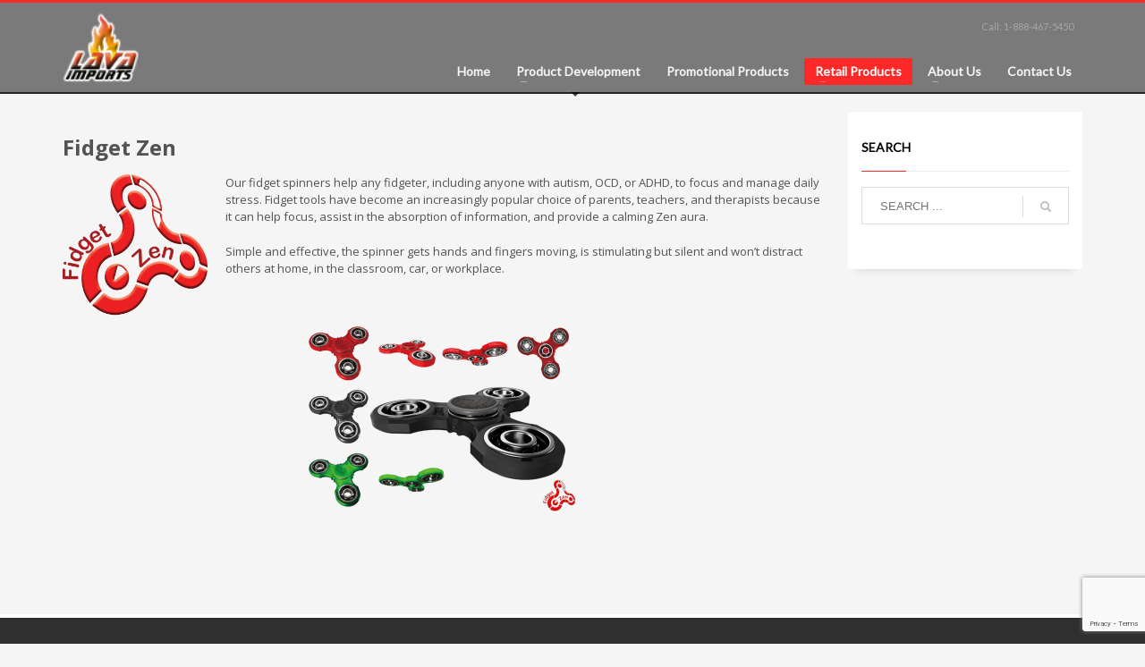

--- FILE ---
content_type: text/html; charset=utf-8
request_url: https://www.google.com/recaptcha/api2/anchor?ar=1&k=6LemE2YdAAAAABOh-UNyBRCvIhRpVWyj0MdbAYDY&co=aHR0cHM6Ly9sYXZhaW1wb3J0cy5jb206NDQz&hl=en&v=7gg7H51Q-naNfhmCP3_R47ho&size=invisible&anchor-ms=20000&execute-ms=30000&cb=2u6miwdm5azg
body_size: 49484
content:
<!DOCTYPE HTML><html dir="ltr" lang="en"><head><meta http-equiv="Content-Type" content="text/html; charset=UTF-8">
<meta http-equiv="X-UA-Compatible" content="IE=edge">
<title>reCAPTCHA</title>
<style type="text/css">
/* cyrillic-ext */
@font-face {
  font-family: 'Roboto';
  font-style: normal;
  font-weight: 400;
  font-stretch: 100%;
  src: url(//fonts.gstatic.com/s/roboto/v48/KFO7CnqEu92Fr1ME7kSn66aGLdTylUAMa3GUBHMdazTgWw.woff2) format('woff2');
  unicode-range: U+0460-052F, U+1C80-1C8A, U+20B4, U+2DE0-2DFF, U+A640-A69F, U+FE2E-FE2F;
}
/* cyrillic */
@font-face {
  font-family: 'Roboto';
  font-style: normal;
  font-weight: 400;
  font-stretch: 100%;
  src: url(//fonts.gstatic.com/s/roboto/v48/KFO7CnqEu92Fr1ME7kSn66aGLdTylUAMa3iUBHMdazTgWw.woff2) format('woff2');
  unicode-range: U+0301, U+0400-045F, U+0490-0491, U+04B0-04B1, U+2116;
}
/* greek-ext */
@font-face {
  font-family: 'Roboto';
  font-style: normal;
  font-weight: 400;
  font-stretch: 100%;
  src: url(//fonts.gstatic.com/s/roboto/v48/KFO7CnqEu92Fr1ME7kSn66aGLdTylUAMa3CUBHMdazTgWw.woff2) format('woff2');
  unicode-range: U+1F00-1FFF;
}
/* greek */
@font-face {
  font-family: 'Roboto';
  font-style: normal;
  font-weight: 400;
  font-stretch: 100%;
  src: url(//fonts.gstatic.com/s/roboto/v48/KFO7CnqEu92Fr1ME7kSn66aGLdTylUAMa3-UBHMdazTgWw.woff2) format('woff2');
  unicode-range: U+0370-0377, U+037A-037F, U+0384-038A, U+038C, U+038E-03A1, U+03A3-03FF;
}
/* math */
@font-face {
  font-family: 'Roboto';
  font-style: normal;
  font-weight: 400;
  font-stretch: 100%;
  src: url(//fonts.gstatic.com/s/roboto/v48/KFO7CnqEu92Fr1ME7kSn66aGLdTylUAMawCUBHMdazTgWw.woff2) format('woff2');
  unicode-range: U+0302-0303, U+0305, U+0307-0308, U+0310, U+0312, U+0315, U+031A, U+0326-0327, U+032C, U+032F-0330, U+0332-0333, U+0338, U+033A, U+0346, U+034D, U+0391-03A1, U+03A3-03A9, U+03B1-03C9, U+03D1, U+03D5-03D6, U+03F0-03F1, U+03F4-03F5, U+2016-2017, U+2034-2038, U+203C, U+2040, U+2043, U+2047, U+2050, U+2057, U+205F, U+2070-2071, U+2074-208E, U+2090-209C, U+20D0-20DC, U+20E1, U+20E5-20EF, U+2100-2112, U+2114-2115, U+2117-2121, U+2123-214F, U+2190, U+2192, U+2194-21AE, U+21B0-21E5, U+21F1-21F2, U+21F4-2211, U+2213-2214, U+2216-22FF, U+2308-230B, U+2310, U+2319, U+231C-2321, U+2336-237A, U+237C, U+2395, U+239B-23B7, U+23D0, U+23DC-23E1, U+2474-2475, U+25AF, U+25B3, U+25B7, U+25BD, U+25C1, U+25CA, U+25CC, U+25FB, U+266D-266F, U+27C0-27FF, U+2900-2AFF, U+2B0E-2B11, U+2B30-2B4C, U+2BFE, U+3030, U+FF5B, U+FF5D, U+1D400-1D7FF, U+1EE00-1EEFF;
}
/* symbols */
@font-face {
  font-family: 'Roboto';
  font-style: normal;
  font-weight: 400;
  font-stretch: 100%;
  src: url(//fonts.gstatic.com/s/roboto/v48/KFO7CnqEu92Fr1ME7kSn66aGLdTylUAMaxKUBHMdazTgWw.woff2) format('woff2');
  unicode-range: U+0001-000C, U+000E-001F, U+007F-009F, U+20DD-20E0, U+20E2-20E4, U+2150-218F, U+2190, U+2192, U+2194-2199, U+21AF, U+21E6-21F0, U+21F3, U+2218-2219, U+2299, U+22C4-22C6, U+2300-243F, U+2440-244A, U+2460-24FF, U+25A0-27BF, U+2800-28FF, U+2921-2922, U+2981, U+29BF, U+29EB, U+2B00-2BFF, U+4DC0-4DFF, U+FFF9-FFFB, U+10140-1018E, U+10190-1019C, U+101A0, U+101D0-101FD, U+102E0-102FB, U+10E60-10E7E, U+1D2C0-1D2D3, U+1D2E0-1D37F, U+1F000-1F0FF, U+1F100-1F1AD, U+1F1E6-1F1FF, U+1F30D-1F30F, U+1F315, U+1F31C, U+1F31E, U+1F320-1F32C, U+1F336, U+1F378, U+1F37D, U+1F382, U+1F393-1F39F, U+1F3A7-1F3A8, U+1F3AC-1F3AF, U+1F3C2, U+1F3C4-1F3C6, U+1F3CA-1F3CE, U+1F3D4-1F3E0, U+1F3ED, U+1F3F1-1F3F3, U+1F3F5-1F3F7, U+1F408, U+1F415, U+1F41F, U+1F426, U+1F43F, U+1F441-1F442, U+1F444, U+1F446-1F449, U+1F44C-1F44E, U+1F453, U+1F46A, U+1F47D, U+1F4A3, U+1F4B0, U+1F4B3, U+1F4B9, U+1F4BB, U+1F4BF, U+1F4C8-1F4CB, U+1F4D6, U+1F4DA, U+1F4DF, U+1F4E3-1F4E6, U+1F4EA-1F4ED, U+1F4F7, U+1F4F9-1F4FB, U+1F4FD-1F4FE, U+1F503, U+1F507-1F50B, U+1F50D, U+1F512-1F513, U+1F53E-1F54A, U+1F54F-1F5FA, U+1F610, U+1F650-1F67F, U+1F687, U+1F68D, U+1F691, U+1F694, U+1F698, U+1F6AD, U+1F6B2, U+1F6B9-1F6BA, U+1F6BC, U+1F6C6-1F6CF, U+1F6D3-1F6D7, U+1F6E0-1F6EA, U+1F6F0-1F6F3, U+1F6F7-1F6FC, U+1F700-1F7FF, U+1F800-1F80B, U+1F810-1F847, U+1F850-1F859, U+1F860-1F887, U+1F890-1F8AD, U+1F8B0-1F8BB, U+1F8C0-1F8C1, U+1F900-1F90B, U+1F93B, U+1F946, U+1F984, U+1F996, U+1F9E9, U+1FA00-1FA6F, U+1FA70-1FA7C, U+1FA80-1FA89, U+1FA8F-1FAC6, U+1FACE-1FADC, U+1FADF-1FAE9, U+1FAF0-1FAF8, U+1FB00-1FBFF;
}
/* vietnamese */
@font-face {
  font-family: 'Roboto';
  font-style: normal;
  font-weight: 400;
  font-stretch: 100%;
  src: url(//fonts.gstatic.com/s/roboto/v48/KFO7CnqEu92Fr1ME7kSn66aGLdTylUAMa3OUBHMdazTgWw.woff2) format('woff2');
  unicode-range: U+0102-0103, U+0110-0111, U+0128-0129, U+0168-0169, U+01A0-01A1, U+01AF-01B0, U+0300-0301, U+0303-0304, U+0308-0309, U+0323, U+0329, U+1EA0-1EF9, U+20AB;
}
/* latin-ext */
@font-face {
  font-family: 'Roboto';
  font-style: normal;
  font-weight: 400;
  font-stretch: 100%;
  src: url(//fonts.gstatic.com/s/roboto/v48/KFO7CnqEu92Fr1ME7kSn66aGLdTylUAMa3KUBHMdazTgWw.woff2) format('woff2');
  unicode-range: U+0100-02BA, U+02BD-02C5, U+02C7-02CC, U+02CE-02D7, U+02DD-02FF, U+0304, U+0308, U+0329, U+1D00-1DBF, U+1E00-1E9F, U+1EF2-1EFF, U+2020, U+20A0-20AB, U+20AD-20C0, U+2113, U+2C60-2C7F, U+A720-A7FF;
}
/* latin */
@font-face {
  font-family: 'Roboto';
  font-style: normal;
  font-weight: 400;
  font-stretch: 100%;
  src: url(//fonts.gstatic.com/s/roboto/v48/KFO7CnqEu92Fr1ME7kSn66aGLdTylUAMa3yUBHMdazQ.woff2) format('woff2');
  unicode-range: U+0000-00FF, U+0131, U+0152-0153, U+02BB-02BC, U+02C6, U+02DA, U+02DC, U+0304, U+0308, U+0329, U+2000-206F, U+20AC, U+2122, U+2191, U+2193, U+2212, U+2215, U+FEFF, U+FFFD;
}
/* cyrillic-ext */
@font-face {
  font-family: 'Roboto';
  font-style: normal;
  font-weight: 500;
  font-stretch: 100%;
  src: url(//fonts.gstatic.com/s/roboto/v48/KFO7CnqEu92Fr1ME7kSn66aGLdTylUAMa3GUBHMdazTgWw.woff2) format('woff2');
  unicode-range: U+0460-052F, U+1C80-1C8A, U+20B4, U+2DE0-2DFF, U+A640-A69F, U+FE2E-FE2F;
}
/* cyrillic */
@font-face {
  font-family: 'Roboto';
  font-style: normal;
  font-weight: 500;
  font-stretch: 100%;
  src: url(//fonts.gstatic.com/s/roboto/v48/KFO7CnqEu92Fr1ME7kSn66aGLdTylUAMa3iUBHMdazTgWw.woff2) format('woff2');
  unicode-range: U+0301, U+0400-045F, U+0490-0491, U+04B0-04B1, U+2116;
}
/* greek-ext */
@font-face {
  font-family: 'Roboto';
  font-style: normal;
  font-weight: 500;
  font-stretch: 100%;
  src: url(//fonts.gstatic.com/s/roboto/v48/KFO7CnqEu92Fr1ME7kSn66aGLdTylUAMa3CUBHMdazTgWw.woff2) format('woff2');
  unicode-range: U+1F00-1FFF;
}
/* greek */
@font-face {
  font-family: 'Roboto';
  font-style: normal;
  font-weight: 500;
  font-stretch: 100%;
  src: url(//fonts.gstatic.com/s/roboto/v48/KFO7CnqEu92Fr1ME7kSn66aGLdTylUAMa3-UBHMdazTgWw.woff2) format('woff2');
  unicode-range: U+0370-0377, U+037A-037F, U+0384-038A, U+038C, U+038E-03A1, U+03A3-03FF;
}
/* math */
@font-face {
  font-family: 'Roboto';
  font-style: normal;
  font-weight: 500;
  font-stretch: 100%;
  src: url(//fonts.gstatic.com/s/roboto/v48/KFO7CnqEu92Fr1ME7kSn66aGLdTylUAMawCUBHMdazTgWw.woff2) format('woff2');
  unicode-range: U+0302-0303, U+0305, U+0307-0308, U+0310, U+0312, U+0315, U+031A, U+0326-0327, U+032C, U+032F-0330, U+0332-0333, U+0338, U+033A, U+0346, U+034D, U+0391-03A1, U+03A3-03A9, U+03B1-03C9, U+03D1, U+03D5-03D6, U+03F0-03F1, U+03F4-03F5, U+2016-2017, U+2034-2038, U+203C, U+2040, U+2043, U+2047, U+2050, U+2057, U+205F, U+2070-2071, U+2074-208E, U+2090-209C, U+20D0-20DC, U+20E1, U+20E5-20EF, U+2100-2112, U+2114-2115, U+2117-2121, U+2123-214F, U+2190, U+2192, U+2194-21AE, U+21B0-21E5, U+21F1-21F2, U+21F4-2211, U+2213-2214, U+2216-22FF, U+2308-230B, U+2310, U+2319, U+231C-2321, U+2336-237A, U+237C, U+2395, U+239B-23B7, U+23D0, U+23DC-23E1, U+2474-2475, U+25AF, U+25B3, U+25B7, U+25BD, U+25C1, U+25CA, U+25CC, U+25FB, U+266D-266F, U+27C0-27FF, U+2900-2AFF, U+2B0E-2B11, U+2B30-2B4C, U+2BFE, U+3030, U+FF5B, U+FF5D, U+1D400-1D7FF, U+1EE00-1EEFF;
}
/* symbols */
@font-face {
  font-family: 'Roboto';
  font-style: normal;
  font-weight: 500;
  font-stretch: 100%;
  src: url(//fonts.gstatic.com/s/roboto/v48/KFO7CnqEu92Fr1ME7kSn66aGLdTylUAMaxKUBHMdazTgWw.woff2) format('woff2');
  unicode-range: U+0001-000C, U+000E-001F, U+007F-009F, U+20DD-20E0, U+20E2-20E4, U+2150-218F, U+2190, U+2192, U+2194-2199, U+21AF, U+21E6-21F0, U+21F3, U+2218-2219, U+2299, U+22C4-22C6, U+2300-243F, U+2440-244A, U+2460-24FF, U+25A0-27BF, U+2800-28FF, U+2921-2922, U+2981, U+29BF, U+29EB, U+2B00-2BFF, U+4DC0-4DFF, U+FFF9-FFFB, U+10140-1018E, U+10190-1019C, U+101A0, U+101D0-101FD, U+102E0-102FB, U+10E60-10E7E, U+1D2C0-1D2D3, U+1D2E0-1D37F, U+1F000-1F0FF, U+1F100-1F1AD, U+1F1E6-1F1FF, U+1F30D-1F30F, U+1F315, U+1F31C, U+1F31E, U+1F320-1F32C, U+1F336, U+1F378, U+1F37D, U+1F382, U+1F393-1F39F, U+1F3A7-1F3A8, U+1F3AC-1F3AF, U+1F3C2, U+1F3C4-1F3C6, U+1F3CA-1F3CE, U+1F3D4-1F3E0, U+1F3ED, U+1F3F1-1F3F3, U+1F3F5-1F3F7, U+1F408, U+1F415, U+1F41F, U+1F426, U+1F43F, U+1F441-1F442, U+1F444, U+1F446-1F449, U+1F44C-1F44E, U+1F453, U+1F46A, U+1F47D, U+1F4A3, U+1F4B0, U+1F4B3, U+1F4B9, U+1F4BB, U+1F4BF, U+1F4C8-1F4CB, U+1F4D6, U+1F4DA, U+1F4DF, U+1F4E3-1F4E6, U+1F4EA-1F4ED, U+1F4F7, U+1F4F9-1F4FB, U+1F4FD-1F4FE, U+1F503, U+1F507-1F50B, U+1F50D, U+1F512-1F513, U+1F53E-1F54A, U+1F54F-1F5FA, U+1F610, U+1F650-1F67F, U+1F687, U+1F68D, U+1F691, U+1F694, U+1F698, U+1F6AD, U+1F6B2, U+1F6B9-1F6BA, U+1F6BC, U+1F6C6-1F6CF, U+1F6D3-1F6D7, U+1F6E0-1F6EA, U+1F6F0-1F6F3, U+1F6F7-1F6FC, U+1F700-1F7FF, U+1F800-1F80B, U+1F810-1F847, U+1F850-1F859, U+1F860-1F887, U+1F890-1F8AD, U+1F8B0-1F8BB, U+1F8C0-1F8C1, U+1F900-1F90B, U+1F93B, U+1F946, U+1F984, U+1F996, U+1F9E9, U+1FA00-1FA6F, U+1FA70-1FA7C, U+1FA80-1FA89, U+1FA8F-1FAC6, U+1FACE-1FADC, U+1FADF-1FAE9, U+1FAF0-1FAF8, U+1FB00-1FBFF;
}
/* vietnamese */
@font-face {
  font-family: 'Roboto';
  font-style: normal;
  font-weight: 500;
  font-stretch: 100%;
  src: url(//fonts.gstatic.com/s/roboto/v48/KFO7CnqEu92Fr1ME7kSn66aGLdTylUAMa3OUBHMdazTgWw.woff2) format('woff2');
  unicode-range: U+0102-0103, U+0110-0111, U+0128-0129, U+0168-0169, U+01A0-01A1, U+01AF-01B0, U+0300-0301, U+0303-0304, U+0308-0309, U+0323, U+0329, U+1EA0-1EF9, U+20AB;
}
/* latin-ext */
@font-face {
  font-family: 'Roboto';
  font-style: normal;
  font-weight: 500;
  font-stretch: 100%;
  src: url(//fonts.gstatic.com/s/roboto/v48/KFO7CnqEu92Fr1ME7kSn66aGLdTylUAMa3KUBHMdazTgWw.woff2) format('woff2');
  unicode-range: U+0100-02BA, U+02BD-02C5, U+02C7-02CC, U+02CE-02D7, U+02DD-02FF, U+0304, U+0308, U+0329, U+1D00-1DBF, U+1E00-1E9F, U+1EF2-1EFF, U+2020, U+20A0-20AB, U+20AD-20C0, U+2113, U+2C60-2C7F, U+A720-A7FF;
}
/* latin */
@font-face {
  font-family: 'Roboto';
  font-style: normal;
  font-weight: 500;
  font-stretch: 100%;
  src: url(//fonts.gstatic.com/s/roboto/v48/KFO7CnqEu92Fr1ME7kSn66aGLdTylUAMa3yUBHMdazQ.woff2) format('woff2');
  unicode-range: U+0000-00FF, U+0131, U+0152-0153, U+02BB-02BC, U+02C6, U+02DA, U+02DC, U+0304, U+0308, U+0329, U+2000-206F, U+20AC, U+2122, U+2191, U+2193, U+2212, U+2215, U+FEFF, U+FFFD;
}
/* cyrillic-ext */
@font-face {
  font-family: 'Roboto';
  font-style: normal;
  font-weight: 900;
  font-stretch: 100%;
  src: url(//fonts.gstatic.com/s/roboto/v48/KFO7CnqEu92Fr1ME7kSn66aGLdTylUAMa3GUBHMdazTgWw.woff2) format('woff2');
  unicode-range: U+0460-052F, U+1C80-1C8A, U+20B4, U+2DE0-2DFF, U+A640-A69F, U+FE2E-FE2F;
}
/* cyrillic */
@font-face {
  font-family: 'Roboto';
  font-style: normal;
  font-weight: 900;
  font-stretch: 100%;
  src: url(//fonts.gstatic.com/s/roboto/v48/KFO7CnqEu92Fr1ME7kSn66aGLdTylUAMa3iUBHMdazTgWw.woff2) format('woff2');
  unicode-range: U+0301, U+0400-045F, U+0490-0491, U+04B0-04B1, U+2116;
}
/* greek-ext */
@font-face {
  font-family: 'Roboto';
  font-style: normal;
  font-weight: 900;
  font-stretch: 100%;
  src: url(//fonts.gstatic.com/s/roboto/v48/KFO7CnqEu92Fr1ME7kSn66aGLdTylUAMa3CUBHMdazTgWw.woff2) format('woff2');
  unicode-range: U+1F00-1FFF;
}
/* greek */
@font-face {
  font-family: 'Roboto';
  font-style: normal;
  font-weight: 900;
  font-stretch: 100%;
  src: url(//fonts.gstatic.com/s/roboto/v48/KFO7CnqEu92Fr1ME7kSn66aGLdTylUAMa3-UBHMdazTgWw.woff2) format('woff2');
  unicode-range: U+0370-0377, U+037A-037F, U+0384-038A, U+038C, U+038E-03A1, U+03A3-03FF;
}
/* math */
@font-face {
  font-family: 'Roboto';
  font-style: normal;
  font-weight: 900;
  font-stretch: 100%;
  src: url(//fonts.gstatic.com/s/roboto/v48/KFO7CnqEu92Fr1ME7kSn66aGLdTylUAMawCUBHMdazTgWw.woff2) format('woff2');
  unicode-range: U+0302-0303, U+0305, U+0307-0308, U+0310, U+0312, U+0315, U+031A, U+0326-0327, U+032C, U+032F-0330, U+0332-0333, U+0338, U+033A, U+0346, U+034D, U+0391-03A1, U+03A3-03A9, U+03B1-03C9, U+03D1, U+03D5-03D6, U+03F0-03F1, U+03F4-03F5, U+2016-2017, U+2034-2038, U+203C, U+2040, U+2043, U+2047, U+2050, U+2057, U+205F, U+2070-2071, U+2074-208E, U+2090-209C, U+20D0-20DC, U+20E1, U+20E5-20EF, U+2100-2112, U+2114-2115, U+2117-2121, U+2123-214F, U+2190, U+2192, U+2194-21AE, U+21B0-21E5, U+21F1-21F2, U+21F4-2211, U+2213-2214, U+2216-22FF, U+2308-230B, U+2310, U+2319, U+231C-2321, U+2336-237A, U+237C, U+2395, U+239B-23B7, U+23D0, U+23DC-23E1, U+2474-2475, U+25AF, U+25B3, U+25B7, U+25BD, U+25C1, U+25CA, U+25CC, U+25FB, U+266D-266F, U+27C0-27FF, U+2900-2AFF, U+2B0E-2B11, U+2B30-2B4C, U+2BFE, U+3030, U+FF5B, U+FF5D, U+1D400-1D7FF, U+1EE00-1EEFF;
}
/* symbols */
@font-face {
  font-family: 'Roboto';
  font-style: normal;
  font-weight: 900;
  font-stretch: 100%;
  src: url(//fonts.gstatic.com/s/roboto/v48/KFO7CnqEu92Fr1ME7kSn66aGLdTylUAMaxKUBHMdazTgWw.woff2) format('woff2');
  unicode-range: U+0001-000C, U+000E-001F, U+007F-009F, U+20DD-20E0, U+20E2-20E4, U+2150-218F, U+2190, U+2192, U+2194-2199, U+21AF, U+21E6-21F0, U+21F3, U+2218-2219, U+2299, U+22C4-22C6, U+2300-243F, U+2440-244A, U+2460-24FF, U+25A0-27BF, U+2800-28FF, U+2921-2922, U+2981, U+29BF, U+29EB, U+2B00-2BFF, U+4DC0-4DFF, U+FFF9-FFFB, U+10140-1018E, U+10190-1019C, U+101A0, U+101D0-101FD, U+102E0-102FB, U+10E60-10E7E, U+1D2C0-1D2D3, U+1D2E0-1D37F, U+1F000-1F0FF, U+1F100-1F1AD, U+1F1E6-1F1FF, U+1F30D-1F30F, U+1F315, U+1F31C, U+1F31E, U+1F320-1F32C, U+1F336, U+1F378, U+1F37D, U+1F382, U+1F393-1F39F, U+1F3A7-1F3A8, U+1F3AC-1F3AF, U+1F3C2, U+1F3C4-1F3C6, U+1F3CA-1F3CE, U+1F3D4-1F3E0, U+1F3ED, U+1F3F1-1F3F3, U+1F3F5-1F3F7, U+1F408, U+1F415, U+1F41F, U+1F426, U+1F43F, U+1F441-1F442, U+1F444, U+1F446-1F449, U+1F44C-1F44E, U+1F453, U+1F46A, U+1F47D, U+1F4A3, U+1F4B0, U+1F4B3, U+1F4B9, U+1F4BB, U+1F4BF, U+1F4C8-1F4CB, U+1F4D6, U+1F4DA, U+1F4DF, U+1F4E3-1F4E6, U+1F4EA-1F4ED, U+1F4F7, U+1F4F9-1F4FB, U+1F4FD-1F4FE, U+1F503, U+1F507-1F50B, U+1F50D, U+1F512-1F513, U+1F53E-1F54A, U+1F54F-1F5FA, U+1F610, U+1F650-1F67F, U+1F687, U+1F68D, U+1F691, U+1F694, U+1F698, U+1F6AD, U+1F6B2, U+1F6B9-1F6BA, U+1F6BC, U+1F6C6-1F6CF, U+1F6D3-1F6D7, U+1F6E0-1F6EA, U+1F6F0-1F6F3, U+1F6F7-1F6FC, U+1F700-1F7FF, U+1F800-1F80B, U+1F810-1F847, U+1F850-1F859, U+1F860-1F887, U+1F890-1F8AD, U+1F8B0-1F8BB, U+1F8C0-1F8C1, U+1F900-1F90B, U+1F93B, U+1F946, U+1F984, U+1F996, U+1F9E9, U+1FA00-1FA6F, U+1FA70-1FA7C, U+1FA80-1FA89, U+1FA8F-1FAC6, U+1FACE-1FADC, U+1FADF-1FAE9, U+1FAF0-1FAF8, U+1FB00-1FBFF;
}
/* vietnamese */
@font-face {
  font-family: 'Roboto';
  font-style: normal;
  font-weight: 900;
  font-stretch: 100%;
  src: url(//fonts.gstatic.com/s/roboto/v48/KFO7CnqEu92Fr1ME7kSn66aGLdTylUAMa3OUBHMdazTgWw.woff2) format('woff2');
  unicode-range: U+0102-0103, U+0110-0111, U+0128-0129, U+0168-0169, U+01A0-01A1, U+01AF-01B0, U+0300-0301, U+0303-0304, U+0308-0309, U+0323, U+0329, U+1EA0-1EF9, U+20AB;
}
/* latin-ext */
@font-face {
  font-family: 'Roboto';
  font-style: normal;
  font-weight: 900;
  font-stretch: 100%;
  src: url(//fonts.gstatic.com/s/roboto/v48/KFO7CnqEu92Fr1ME7kSn66aGLdTylUAMa3KUBHMdazTgWw.woff2) format('woff2');
  unicode-range: U+0100-02BA, U+02BD-02C5, U+02C7-02CC, U+02CE-02D7, U+02DD-02FF, U+0304, U+0308, U+0329, U+1D00-1DBF, U+1E00-1E9F, U+1EF2-1EFF, U+2020, U+20A0-20AB, U+20AD-20C0, U+2113, U+2C60-2C7F, U+A720-A7FF;
}
/* latin */
@font-face {
  font-family: 'Roboto';
  font-style: normal;
  font-weight: 900;
  font-stretch: 100%;
  src: url(//fonts.gstatic.com/s/roboto/v48/KFO7CnqEu92Fr1ME7kSn66aGLdTylUAMa3yUBHMdazQ.woff2) format('woff2');
  unicode-range: U+0000-00FF, U+0131, U+0152-0153, U+02BB-02BC, U+02C6, U+02DA, U+02DC, U+0304, U+0308, U+0329, U+2000-206F, U+20AC, U+2122, U+2191, U+2193, U+2212, U+2215, U+FEFF, U+FFFD;
}

</style>
<link rel="stylesheet" type="text/css" href="https://www.gstatic.com/recaptcha/releases/7gg7H51Q-naNfhmCP3_R47ho/styles__ltr.css">
<script nonce="KtcmaLUbslItGSnEJORabQ" type="text/javascript">window['__recaptcha_api'] = 'https://www.google.com/recaptcha/api2/';</script>
<script type="text/javascript" src="https://www.gstatic.com/recaptcha/releases/7gg7H51Q-naNfhmCP3_R47ho/recaptcha__en.js" nonce="KtcmaLUbslItGSnEJORabQ">
      
    </script></head>
<body><div id="rc-anchor-alert" class="rc-anchor-alert"></div>
<input type="hidden" id="recaptcha-token" value="[base64]">
<script type="text/javascript" nonce="KtcmaLUbslItGSnEJORabQ">
      recaptcha.anchor.Main.init("[\x22ainput\x22,[\x22bgdata\x22,\x22\x22,\[base64]/[base64]/bmV3IFpbdF0obVswXSk6Sz09Mj9uZXcgWlt0XShtWzBdLG1bMV0pOks9PTM/bmV3IFpbdF0obVswXSxtWzFdLG1bMl0pOks9PTQ/[base64]/[base64]/[base64]/[base64]/[base64]/[base64]/[base64]/[base64]/[base64]/[base64]/[base64]/[base64]/[base64]/[base64]\\u003d\\u003d\x22,\[base64]\\u003d\\u003d\x22,\x22wpLCiMKFw7zDhcOIwqvDt8OCw6XCo1BwR8KMwpwOQTwFw5HDpB7DrcORw5fDosOrdcOKwrzCvMKywrvCjQ5Hwrk3f8OxwpNmwqJPw5jDrMOxMnHCkVrCpzpIwpQ6AcORwpvDhsKuY8Orw5nCqsKAw75qOjXDgMKYwoXCqMOdRXHDuFNVwojDviMpw7/Cln/CgElHcGFtQMOeHGN6VG/DiX7Cv8ODwq7ClcOWLU/Ci0HCshMiXwrCpsOMw7lgw4FBwr5JwoRqYCDCsGbDnsO7Y8ONKcKDayApwqXCsGkHw7LCgGrCrsOhT8O4bSDCpMOBwr7DtsK2w4oBw6/CnMOSwrHCvlh/wrhVDWrDg8Kbw6DCr8KQTSMYNx42wqkpWcKnwpNMB8OTwqrDocOwwpbDmMKjw7hJw67DtsOFw55xwrtmwo7CkwAAbcK/bXB6wrjDrsO7wrBHw4p7w4DDvTAFecK9GMOmI1wuPFtqKnw/[base64]/ClcK5w5Y6NMKiWsOQexRGw7JIwr3CqDDCvsKUw5fDmcKHw5XDvCYBwrrCj3cqwo3DpMK5XMKEw7LCh8KCcHLDvcKdQMKQEMKdw5xDDcOyZkzDr8KYBR/DkcOgwqHDoMOyKcKow6rDiUDClMO+VsK9wrUJEz3DlcO2NsO9wqZYwp15w6U/[base64]/wpHDsVYcOcOYwoDDm8Oxw5ksLCoZYMO2w5PDihRSw6phw7DDj3Fnwq3DrHLChsKrw4TDu8OfwpLCqcKDY8ODLMKpQMOMw4tDwolgw5N0w63CmcOhw6MwdcKgaXfCsyjCggXDusK6wonCuXnCs8KFaztSQDnCsw/DtsOsC8KLe2PCtcKzP2wlYcOQa1bCksKnLsOVw4hBf2wiw7vDscKhwpnDg1wbwqzDk8K4CsKXJMOicxfDm2tCdBzDrFPCswvDviU8wqFrZsOmw7d2CcOiScKwKMOQwrR6FmzDoMKdw4NLJMOvwqlqwqjClgpZw4jDpRhoRiN/[base64]/CgWUYwrTCm8OIG8KhDjZEwpjDssOzF3/Dl8KWF3vDoWDDhgnDgjsAZ8OXPsKxYsO9w5JrwrMsw6DDt8KjwpnCiQLCl8ODwpM/w6zDq2zDs3lJEDsAMBnCmsKewrRcMcOJwrBhwpgXwq4uWcKCw4LCgsOCbyovC8O0wrYGw7rCgQBqPsONZnDCh8OdFMKgIsOAwosLwpMQZsOxYMKxC8OwwpzDgMKBw5XCrcOmDSzCkcOywr0Tw4bDqXlYwrVuwp/[base64]/CjXrDrizDvQ0hw7/[base64]/[base64]/[base64]/fcOowox+wqDDpMO2ccOiwqnDpsKtXW7DnxrDgsKKw6vDt8KkMl1aH8O+Y8ONwpYKwooWC2ImKGtxw7bCq1HCpsK7WTTDjVnCtFUyDlnCqyoXJ8KdZ8OXOFPCtUnDlMO7wrxnwp9QAjzClsKMw5AlLlHCiifDqHxVAMORw6LChiRjw6DDmsOWInxqw43DtsK/FlXCmHNWw7FwbcKkSsKxw7TDn2XDicKkwoLCn8Kfw6YvaMOewpvDqw46wpjCkMOpXhTDgCVxE3/CmlbDssKfw60xK2XDu2rDrMKewr8Dwp/Cj2TCliZbwrbClSPCn8OERV05KE7CuyPDhcOWw6PCt8K/QyjCrmvDpsOjScO8w6XCqgRAw6EsI8KUTVFpScOMw70MwoTClml8eMKrAUlOwoHDmMO/[base64]/Dt0PCq3dsw7NWDcKwwobCuMKlccK6w4vDj8KjJQAcw5HDtsOfL8KEZ8KWwpBRUcOrOMKJw41MVcK7WDxxwrnCjsKBJAJzK8KPwrHDo1J+UjbCmMO3JMOJTls6XmTDrcK1HzFqblotKMK1XxnDoMOETsKnHsO2wpLCpMOgWRLCrRdsw5/CisOfw7LCj8OWaxfDuRrDt8OMwp85QC3CkMO8w5rCi8KAHsKiw4ElMlzDvmVTJQXDh8OOPx/[base64]/DjzzCusKjScKDw53CszVpwp9jHsKaw4BEGWjCgkpDTcOvwrfCq8OJwo3CmCpMwooFPTXDnwfCvHrDu8OVPwMzw6LCj8Knw5vCv8OGwqbCtcOMXCHDpsKwwoLDv2gXw6bCk0HDkMKxfcKnwqzDkcKydQfCrFvCicKDU8KTwozDuzl+w7jCgMKlw5AqJsOUF2/CgsOnZ1F0wp3CpBBjGsKWwp9XO8KXw51Xwog0w5ccwr4sRcKhw6XCicK8wrTDhMKVNU3DtGDDlE/[base64]/wobCtGUYXRkEwrrChcK2N8KiUjfCkFLDscKmwoXDhUBuYcKFQyjDogXDrsOzwogkbDPCsMKVRxkBHSzDpcOZwp5LwpTDk8Ovw4DCsMO2wr/[base64]/[base64]/CvncWw6jDi8OywrbCgMKAw6bDg8Ktwrcbwq/[base64]/w5Q6P3fCiWHDjnHCrsKPMcO7w7smRcO3CsOdU8KJTnxoM8OlUlBrOSfClj3Dth5bLsKlw4DDtcOww7UAKS/DhUwpw7PDghvCnwNjwobDvsOZCgTDpBDCpcKnODDDm3nCg8KyFcO3esOtw4jDrsKFw4gVw7fCjcKKan7Ctj7CoUbCs08jw7XDvEoXYFUKQ8OtQcK1w5XDkMKvMMOnwqE4BMO6wqXDnsKiw4XDtsK5woTDqh3CiQ7CqmtvJWrDsx7CtinCqMObAcKvTUwODV/DgMOMP1HDtsOmwrvDvMKlAWwPw6nClgXDocKswq1/w7A6VcKhKsK9RsKMExHDokLCp8OrEnpEw7Nfwqlawq3DolkbZEl1N8O2w6sHSjTCgsKCeMOpAcKNw7pSw6nDvgvCoF3Djw/[base64]/DokrDtUo9IiZZWcOdwqQFc8K7w57Cg1g7HMKKw6/DssKHY8OLHMOowoZbYsOnAwksbcOvw7/Cj8OSwoo4w5M/bi3CsxjDksKfw5jDkMO/K0NaRGANMRLDmm/CqgHDkBcBwrTDkVTCgSnCmMK4woccwocYB29cDcOfw7PDjR0vwozCpDdPwrzCogkhw6oTw5Nbw7QHwqDCisOPIcKgwrFeenxDw5fDhFrCh8KaQDBvwrfCulAXFcKEPgFgR0kYPcKKwrTCpsOWIMKewofDhkLCmSDCmXUmw4HCnn/Dmj/DmcKNeAd9w7bDvjzDjH/[base64]/X1bCn3I8JMOFDcOuwrd9w63CrsOtPMKmw6HCiC3CvSHCm1UPdsKOcC9sw7vDgwxuZcOhwqDCl17CrSAOwoNIwqN5L2/CrXbDi2TDjC/DrXzDoT7Du8Owwq0fw4YOw53CgElGwr5DwrPCriLCrcKVw6PChcOfTsOqw75TNkMtwqzCicO6woJqwonCo8OMF27DnlPDtnLChsOTUcOvw7A3w55EwrZdw5Mlw7ZNw5vDgMKvc8KnwqLDg8K9QsKFSMK4OsKfNMOiworCp0MVw4YSwpw/wo3DrlXDu0/CtVLDhFHDtCvCqBI6UWwOwrLCozzDhMKTX20sBBLCssKWYCfCtjPDijfDpsKOw5bDjsK5FknDsiI1wqsTw5hBwpVgwqZ6TcKkJHxbB3/Cj8Kiw49Zw5Y9FcKUwrEDw6nCsUbCs8KNKsKkw7/CpcKlNsKEwr/ClMOpdcOPRsKGw4zDnsOrwpESw4gQwonDnkg/wo7CoSHDs8KXwpB9w6PCoMOOf1/CocOPFynDoVPCmcKRCg/[base64]/CggfDvhDCoBVKN8OPwpBBw74WDsOMwoTDo8KbSW3CvS8oLV/CmcOzC8KSw4PDuR/Ck38ydsKPw78+w5JuCncJw6jDuMONPcO8SsOswrJVwo7CumrCiMKaNhbDugPCqsOOw6BvImfDmk1MwocUw6srF1nDrMOsw7pELXbDgMO7TSvDuVkWwqTCsGbCqU/DhE8nwqDDnBLDogROK2dxwoPCoynCmMKdWyZEScOJC3/Ct8OBwrPCtWrCrcKbAExNw7EVw4RzeHXCvwHCiMKWwrMhwrfDlzPDsCQkwqXDuzweJFg8w5knwpDDi8K2wrRsw4AfeMOORSI6CVYDW2/Cr8K8wqVPwoIkw63CgsOnMMKITMKQAWPCnG/Dr8OjfygXKE8Mw5F/HTrDtMKPbMKxwqrDlA7CncKdwpHDlMKFwpLDqQ7CrcKkTHTDo8KBwqjDgMKyw7fDq8OXCBDCjFbDr8OLw4fCv8KPXcKew7DDqVkyDAYZRcOwQBQgMsO2GsOHFUZ3wqzCrsO8aMOSREQhwqzChHITwp8yPMK8wrzCiVgDw4IiBsKOw4HCh8OJwo/[base64]/ClcOHw5TCmsOGw5hmAX9WcUHCsDhISMK3RUDDmcKRT3RqeMO/w7c7SwkFa8O8w6zDmjTDnMOHY8OzeMOFP8KWw5Fgd3oWd3slRzZXwrrDlWkGIANyw4lAw5YRw4DDtjF3SSJSA2vCgMKdw6BuSCQ8LcOQwrLDii/Ds8OyKH3DuCFyED0AwoDCrBouwr05ek/CocO5woLCnzXCjh3Dlg4Cw7TChcKbw7EXw4tOTWLCmMKjw7zDscO/HcOIHcOTwrFrw5AqVTTDjsKbwr3CszRQWVjCr8OqccOzw6ZZwoPCh05bPMObO8K7QGvCnUAsT2fDnH/DisORwrtEQcKdWsKfw4FEScKKcMK+w4PDqCbDksOqwrUGP8OjdT9tP8Ojw4jDpMOnw5TCgQBQw5prw4rCoW0ANAEhw4jCmX7Dg3UVdwA7aSdtw6XDuyBRNwl8SsKuw4oiw4LCs8KJc8OawqEbPMKNPsOTV39ow7zDgQLDtMK4wqvCp1DDrk/Dhhs5RQMGSwlvV8K/wp5KwoxAIGMkwqfCpT9dwq7Dm1htw5NcGHDDlhUbw6bCmMKBw5RBElrCsWTDtcKIBsKowq7Don8+PMOnw6fDrcKoNjAmwpfCjsO9TcOJwrPCiSfDig1kWMK5wojDncOvcMOEwoBVw4YLFnTCtcKzCRxmLD/CjEHDiMOTw5XCg8K8w4HCs8OoSsKQwqrDpTrDog7DmHVGwqvDtMKlc8K6DcKbGnMFwrEdw7IqfAXDj0pFwp3Dm3TCkgR3w4XDphzDogV4w47DhCYLw5gzwq3DkhDCtGc5woXCtzlPLkEuZxjCl2I+GMOuD1DCr8O/[base64]/w6bDtsKOw6Nfw7rDisOnSEYyXMK7wrfClcOdw5cFPmEzwrwmdEPCuR3DmMO9w77ClsKHXsKNdwvDqVUswpskw6ltwp7CjjvDsMOOYDPDhRjDocK8wpLDoxnDiGDCnsO1wqJnEw7CrU8DwolZw79Ww7BuCcKKJC1aw7HCgsKlw7/CkTHCjBrClGHCjUjClzFTe8O0JHdNF8KCwo/[base64]/w7bCncKtw5RcSAzDjFQPw7TCi8Khex9Jw4J9w5Ntw73CssKmw4fDr8O8QRtTwq4Twq1EWFbCqcK6w6MswqVlwrpCax7DpcKCBC46JmDCr8K/PMO6wrXDgsO5Q8K+w5AFKcK/woQwwrfCrMKqeElCw6cLw6J7wqIQw7nCosKucMK5wox3fADComUew44UdTAFwqwNw4rDl8OkwqTDqcKgw6EVwrRGEUPDiMKmworCskTCqsO/cMKiw6vCmMK1dcKMEsKueHXDvcKtaWXDhsKJMMOXaXnCh8OJcMOYw5JTAsKzw5/CmS5swrM6PT0Uwo7Cs1PCl8OIwojDmsKpKh5tw5TDr8OEw4bDpmLDpzYewo0uUMObbMKPwpLCq8Kiw6fCjkvCoMK9LMK+GMKzwrzDvGpKY2hoQMKKe8KgHsKzwoXCmMOQw6kuw5N3w7fCixlcwqbCgm/ClifCkl/DpUYDw7HCncKUAcKgw5ppcTULwpfCpsOBMV/Cv2RIwoE+wrVjdsKxdE8iZ8KCOn3Dqj9/wpYvwqXDvsKzUcOFOsOmwoNTw7fCssKZPsK3XsKMScK6LhsMw4HCqsKkDFjDox7DqsOaQV5fKywSWFzCmsOHPcKYw5JYH8Okw7N8GCHDoS/Ciy3DnUDDq8KxDhPDisKZBMK7w4cMfcKCGAjCuMK2PgI5esKgZihmw5s1esKCWXbDnMOowonDhRt3f8OMRkpiw70Tw5fCjcKFEsKmXsKIw6B8wp7Ck8OHwrrDsyIrEcOrw7lmwpXDrgIiw4/DkxTCjMKpwrggwqnDtwHDnjtBw6QpfcKpw4/DkhDClsKdw6nDh8Kdw7pOE8Ouw5liDsO/dMO0TsOOwr/CrA5Mw4R+XWs6Il0/ThPDnMKJLwDDj8KqasO2w7rCsB3DlcKuSR4hHcK5b2YfQcO9b2jDmB5ab8KBw5fDqMKQIgnCt23CocO2w53ChcOtc8KEw7DCiDnCpsKrw59uwrMAMyjCnW0XwqBow4lTIUcsw6DCkcKwEcOlV1DDnFEGwq3DlsOrwoTDinhAw4/Dt8KNT8KebjZsawLDhEgMYMOyw73Dv0ASGm1WYCnDj2fDjRgwwoodCFrCvR3Cu21fMsOpw7HChFzDu8ODQlFHw6VgTVJqwrvDk8OKw4sLwqUrw4VdwojDjx0wTHDCj1sRYMKTGMK2wrzDozrChC/[base64]/wq3DgH8Uwq5zY0bCqAdPwqXCicKYR0rCgMK7QcKDw5zDmU9LO8KdwpvCjwJoD8OKw6IGw4Jgw6/[base64]/DkXhyWMKCCMKiw4JUwp/Cp8K9w4lFVDwCw4fDpUdoHATChUYHEMKHwrsSwr/[base64]/w6/CgsKzwrpDIXJswonCoyPDmsKbBH14w5rDh8KXw6E5bGkSwqbCmnrCm8Kaw443asKXH8KlwpzDjCnDgsO7wrQDwqQBHcKtw6NNYsOKw6vCscOnw5DCh0DCn8OBwp9Wwq1iwrlDQsKbw45YwrvCtCZYDR3Dp8OGw5l/UCshwoDDpgnClMK6w5Ihw77DqzPDuw9kFxXDmFLCo0coMRzDpCLCisKGw5zCjcKNw78gF8O4V8ONw6fDvwHCl37Cqh3CnRnDiV/Cm8OIw6FvwqZvw7dsQnbClMOewr/DpcK9w6vCklfDr8K6wqBiFSgEwpgEw6M7bgPCkMO+w7suw7QnMUvDmMOhbMOgY1wmw7cIaWzCnMK/wpbDo8OEZn7CkRvCrsOTQcKDLcKBw6nCmcKPIUpNw7vCiMKSDMKTMB7DjV3DosO6w4wPdG3DpQvCgsOfw5zCm2g/d8OBw6Etw6cnwr0RZRZvPQwUw6/[base64]/DsMKdw7LCjEfDtcOtBG7CoMK/CcKhG8O6wojDpARpdMKOwprDmcOeJMOiwrkSw47Clg4kwpwaasKPwq/Ck8OwSsO8Z2bCk0c1bTBGfiHDgTTCr8K2f3YMwqTDiFh2wrzDs8Kqw7vCu8OpCkvDvBnDryXDmVdnJcOxEBYZwozCnMKYDsObAkINSMO+wqcpw4LDicOpbMKzM2LDpBTCicK4HMOaOsK1w7M+w7/[base64]/Cq8OnDsOtw4xbWELCgSQodiXDojBqwoVSwqjDoWsXw40UOMOvdVExBMOkw4sJwql3VQhXAcOxw5AXcMKweMKsTcO4fBDCp8Ogw6xfw7XDkcOew6nCt8OeSH/DqMK3JsOnFsKqK0bDt2fDmcOZw5vCuMOVw4RlwqDDusOuw57CvcOlb0lHCMKowqNhwpbDnDh+JTrCt1RUU8Oww73Cq8O9w7gNB8KFGsO6RsKgw4rCmDBAdsOUw6fDmHnDu8KQHAB/wqjDsz4rGsOxZGLDrMK7w6s7w5Z7wpXDrTd2w4PDicOBw4HDumhMwpHDo8OeAm0cwofCvMKMCsKUwpd0QE5lw4c3wr7DkVUlwofCmTVUejvDlSLChCDCnMKQBsOpwrkPXT3ClzPDsQXCiDPDjHcBw7tkwo5Jw7/CjhjDsxPCusKneHjDkyjDlcKqIcKcZThUEkDCn3YvwqvCrcK7w7vCsMOzwrrDtmXCs2LDlC/DuTjDkMOSUcKdwpEgw65panl+wq7CkD8bw6cxAnViw5B0X8KKCznCulFVwoNwZ8K8dsKrwroDw6nDpsO3ZcO/[base64]/DpGNQw7wTeMO7w5LDhcOdbBgAwpPCncOpLsONL1g0w4RqL8OTw4pCOsKeb8KawoQuwrnDt0UCecKQFsKPHH7DoMOxcMOXw6bCqC4RDXFBXWMoDgUXw6XDkj5ea8OJw5PDo8OIw5HDp8OZZsOsw5/CscOsw5nDqClgdcOKNwbDj8Oaw40Ow7nDvMONP8KaOyLDnQHCuEZGw4vCssK3w5pjNGkrHMOCbFPCq8O6wp/DtmZycsOJUSrDrVREw73CsMKaaQLDh01Cw5DCtC/CgCZ5JlPDjD0pFx0jKcKWw6XDshzDucKwC04owqVtwprClkcuIMKZNCzCpTEHw4vDrFkWb8OZw5HCgwJrbSnCm8K5VHMvTAXCsEh7wot2w5gSUkNuw40HO8KbXsO8MQAsU0NVw4zCocKgWXjCuwQiRXfCu1cyHMKRMcKlw4V2eXl0w5NHw4fDng/CisOnw7MnMT7Cn8KKVkrDm198w5pxMTVmDj9Ywq7DmsKGw6LChcKUwrjDuFXCnAAUG8Omwr1gSMKQbR/Cv2MswqbCtsKRwqfCgsOOw7LCkg3ClgPCqcOVwpovwqnCucO1T39Jb8Kfw5nDgXHDkgvCtR/CrMKWGhxaAWIBQhB5w7wVw41OwqTChcKqwpJow5/DphzCiHnDkS02H8K/[base64]/d1DCinQRE8OkKMK5aHoXd2QWwqhcwr/CisKwTTI0DcK5wrnDnMOYBsOCwoHDnsKrJlzDlGV2w4kWI211w4pSw4fDp8KFKcKBXCsHMsKCwrY4ZkBxeX/[base64]/w6d4wp3Cnm7CuMKtw5zDlG/[base64]/CncK3w4kbSMO3OcOxf8KDbzMra8OJw6nDkndmQ8KcXk9wAyzCr2PCqMKMHnF+w4HDh1p/wrBAGS/[base64]/DuXDCtMOMw5onwrzDusKywrLDjUhaZHPCnMKMd8KPwpjCt8KnwoQHw4rCocKgMSnDlcKHVUPCgcKbSHLDskfCqMKFWi7CjWTDiMKKw61TB8OFeMKaF8KICz/DlsO0UcK6RMOsR8KgwoDDrsKiRwx6w4TCkMOnAnbCqMKCOcO7PMO5wphUwp5tU8K8w5XDp8OAOMO3EQfDhlvDvMOLwpMJwp16w7Z2w5zCpk/CrFjCm2nDtTvDhsOffcOvwovCksOwwovDusOXw5DDuWwodsOgX3bCrQgrw7bDr0Fpw7Y/O1rCsUjCh1rDvMKeS8OgMsKZWMOUa0dWPixow6hHCsOAw73CoCUGw60uw7TDgsKcRMKTw7RXw5HDpU7CngYCVBvDn3jDtioZw4g5w5tWUT3DnMKiw7rClMKaw6Ukw5rDmcOOw4ZowrcuTcOfeMOgNMO4ScOVw6vCpsOUw7/[base64]/CisOoDXU3w5ZiWsKywqjCq8KUw7HCgMO1w6nDjsOpIsOLwqBywr/[base64]/[base64]/w4czPlzDrMKEBRfDsWdEwowPTcOPwo3CpjzCkcKLwrZWw5vDkwctwoMFw7nDuFXDrkzDqcKzw4PCjSLDpsKPwqXCrsKSwqYiwrLDogVvDBFiw7xgQcKMWsKnGsO5wrZXQA/[base64]/Dt8K+Y8OBYjDDkXVNE0JMOErCh2o9GTLDpcKeBVJ7woVjwqUtXGI+FMK2wpbCumvDgsOkJD3DvMKgFjE+wq1kwoZ7XsOrZcOfwp0/[base64]/wpBYwp3Cr2vDsMKgwp92f8K8wq/CjhLCmSvCqMOXZTTDpAw6AjPDnMODWCk5QgLDvsOaXQxmScOdw5lIH8Omw6/CjxHDnkB2w744HwN8w5Q3B3rDo1bCpjfDrMOlw7bCmyEVOkTCs1gZw5XCucK+UGJYPGHDswkrW8K2wpjCo3jCsh3CrcOEwqvDpRPDjUXClMOEwqvDk8KQUcOXwot3IWsvQUnCpkLDqnRHwpDDl8OmaFgdL8OYwo7Dp2bCsjEzwp/Dq3BmLsKdHArCgQbCuMKnAsO8DTbDmMOiX8KnGsKpw7bDoAYvWgnDkUluw7xewobDrcKqGsK9FsKjNsORw67Ci8OMwppnw6Y2w7DDuXfCpRgVYGRWw51Vw7PDigtfck8vEgdYwrI5VXZXSMO3wpTCg2TCtjkNC8OAw5Vmw5Ukwq/Du8OnwrMOJGTDhMKdE1rCvW0Uwopywq3CmMKAX8K1w7VtwqDCiBlGHcOlwpvDhHHClUfDu8KQw6oQwr9QFAwewonDkcOnw7bCiiVkw4zDvsKUwrJCZ0Zlw6zDhBXCoyt6w6bDlCHDvjpEw6/DjADCjUIew4TCvBLDhsOxIMODYcK2wrHDjBLCtMOIFsOlVH5HwpHDsWnCoMKPwrXDn8OfTsONwo7Cv3RFCsK9w7rDusKcW8KNw5jCscOZPcKiwqw+w5Z7cSo7VcOJPsKfwp5qwp0cwrB8C0EWPH7Dpg/DpsK3wqQHw68Bwq7DnXp5CCrCiVABGsORC3czVMKkGcKQwqnDn8OFw4DDnBcAfsOdwpLDgcK9fgXChSUUwozDm8OtHsKUD38/wpjDlgwgVgAXw7AJwr0iK8KcL8KMHjbDtMKJYWTDk8O/XVLCn8O8SQEKFGo8RsOcw4cHAVhYwrJSMlnChXYnASdmdyIIdx/[base64]/CgDsVecOjw6J4JFgIwo7CvsKnNErDm0wAURNHVMKyTMKCwofDs8Oswq4wL8OTwrbDrsKVwql2Ax82W8KXwpJ0HcKOGwjCtXPCvFxHScKjw5HDpQEyRVwrwpTDtkYIwrTDpHcOV3gZc8O5BAhLw5bDtmfCpsKlJMKDw7vCrDppwq4xXCcxSn/ClcOyw4AFwqvDg8O9ZGVpRcOcWi7DjTPCrcKLWxoOFEbCqcKRCBRdfT0tw50Tw7rDlzvDvcODB8OlOkDDksOfHQXDoMKqJgAZw7nCvVrDjsO5w6jDrMKnwpMTw5LDrcONdS/DoE3DjEAxwp0owrTDhisKw6/[base64]/DusK+wq3ChMKrw63DmAXCuUbDqMKGSMK/w67CtMKrTMKUw4LClyx7wosbG8K5w4wSwpNPworCjcKxPMO3wrdEwpBYQG/DisKtwqjDtR8FwojDvMK6CMOOwqk9wpzDg2HDk8Kvw4DCgMOGMjrDoCfDk8OBw4gRwoTDm8OwwoZgw5FvDFXCtl/CowTDosOsJ8Oyw7cHGUvDo8ODwqh/[base64]/BBQ9VcKrw5DDjQzChyEbMX/DqsKjwrHDicOwwoDDsMKNLjgew489N8OZCVvDssOBw4FOwp3Do8OFDcODwq3CoXgDwpXCrcOvw4FJCA53wqTDh8KjZSRaRXbDsMOCwpHDl0ldbsKqwp/Dp8K+w6nDscKFLVrDvmfDs8OGTMOxw6hCK0sjaSLDpkdawqrDlnRlacOtwpbCnsOmUDpCwpUnwobCp37DpWskw4sZWsOlCxF/[base64]/Ds8OpwoAQQGfDmnHCtDsNwroFw73Ch8KEWVvDocOLH0vDg8OFXcO7QA3CplpVw7taw6vChzkvFMONbhczwpAcZMKewpjDl0PCk1rDsSDChsOKwozDg8KZQsO+cUEiw5lMZFR+TcOmRUvCi8KtM8KAw5Q3GCHDtR8rUl/DhsKVw68hUMKgciFLwrEXwpkJw7Mxw5fCuU3ClsK0DBI4bMO+esOPeMKUOXVZwrjDrB4Bw4sbXQvCiMOhwoYVWldXw7EowqXCrsKtOsOOIBY6OV/Cs8KED8ORPMOAVl0EHmjDjcKUTMOxw7bDuwPDrV15V3TCrTw2R34ywpLDiDHDvULDq3HCusK/w4nDqMK1QsOcecO9wpFsZHJCesKuw5HCr8OqEMO9Lw95KMOQw6xIw4rDrX5iwqDDtcO0wr4Lw6h2w7vCoHXDoHzDlh/DscK/ccKgbDh2w5/[base64]/R8KgwrPDmG5Cwr/CocOzw5w+w57DmcOMw7PCqlvCv8OAw6k0aWrDisOKZkFNJ8K/w6hnw5IoAQBgwosMwr9NbmrDhQk9O8KTCsOtdsKHwoNHwo4Cwo3CnUNGTHXDl2ERw6JVASJfHsKkw6nDhAU8SG7CvW/[base64]/DrsKTSFBHI8Oyw4RsYlxawpjCsBhLbsKPw4nDoMKsFUDDmghhFhXCmV3DusKBwoLDrAbCksKywrTCqjTCi2HDqh5xHMOzEGNjOgfDlHx4eSlfwq3DosOjU381fmTCtcOGwot0XBIacD/CmMOnwoHDgMKNw5LCjgjDnMOBwprDiGhLw5vDlMOgwpbDtcK9elbCnsKpwr1uw71gwr/Dm8Omw7xuw6lqOSZFFcKyRC/Dty/CmcONTMK7EMK2w43ChcOsBsOHw6loOcOZBETCvQE2w60kWcK7bcKqbHo8w6YEG8K1H3PDlcKECQzDhsKQDsO7XjLCg0RTGRfCnQbChFVGE8OXcXgmw7jDnw3CgcK7wq8Gw5xkwo/DmcOSw4Fdd1vDvcOMwrXDhVzDisKjXsKYw7vDv3zCvn7DlMOEw5/DuxJcP8KFey7CiRbCrcOHw57CkklkTWbColfDnsOfDMKcw4bDtAvCslTCp1tywo/[base64]/[base64]/DrFozwrbDtRp2In/CucOzwoc1EltsAmnCljHCsW9+wqggwrvDkCA8wrbCrhXDkiLChsO4QELDuWrDoRU6aDPClcK3RxdzwqLDp3LDj0jDnnVqwoTDs8KBwpfCgzoiw6V2EcObBMOxwpvCoMOPX8Oia8OMwonDjMKdKcOjB8OsPMO1wonCrMOLw4MQwq/DqiV5w45Rwrxew4IOwpPDpjTCvgbDgMOswpXChCU3wr3DvsK6GXZgwpHCvX7DlC/DkT/Cr0x0wqpVw5dDw6NyIn9ORiE8H8OuHcKDwocQwpzCnFFtdGUvw4DCh8ODO8OCHG0/wqXDlcK/w6HDgMOtwqkBw47DscOjHsKUw6bCpsOgSxMCw6XCiXDCvgHCoR7CgQPDqSjCiyJYensFw5Mbwr7DtxFGw7zCocKrw4fDu8O4w6RBwp4aR8O+wrJ+dG5wwrwhIsODwpg/w7c4CFYww6Q/YyPCnsOtGiZ0wqHCoyrDksK9w5LCvsO1w6/CmMO8McK0BsKOwpV8dTtVE3/CtMOTccKIWMK5C8Ozw63DgBfDmXjDhlUBXFhhQ8KTRjbDsBfCgkPDscOjB8OlNsOLwqgadkDDnsO/w5bDl8KPBMKswrNLw4vDn17CpgNFMFd+wrbDjsKFw7PCgcObwrc5w4ROEMKUHV/DoMK1w6cHwrPCkHTCgUM/[base64]/FSzCpB5lwpLDosOFwrXDosKrByjCvgc1wozCi8K8w6NeUhTCsg40w4FWwrXDtCZPGMO2QQzCscK1wqBgeClLQ8Krwrwzw4rCocOPwrEXwp/Dpxpow6IlG8KoQsK2wqUTw7PCgsOdw5vCoWRBegbDpkMuO8Ocw7jCvn5nOMK/DsK+wqzCqV10DR7DsMOqCQfCux4kcsOnw6nDocODSFPDvj7Cl8OmCcKuBSTDsMKYFMKDw4LCoUdEwq/DvsOmRsORPMOPwrjCpzpXHx7DnVzCkBJ3w64Aw5TCtMO1NMKkTcKnwqtWD39twr/[base64]/CusKcw6JnTSUZw6DDnFrCrMOlZQBVWlXDvjvCkBgBOQ9Uw4fCpjZtbsKzG8K6PAbDkMOaw4rDogfDsMKeDVXDncKUwqNiw6kVemZZXibCr8O9P8O7KnxfL8Kgw65JwqvCpSfDq0lgwojDo8OVW8OQHnvDiwx1w4hSwoLDgMKken/CjWhSG8OZwqHDlMOaGcOzw6zChFzDrQkTUsKEcTp4U8KJVsKxwpMAw4kIwpzCksO7w7/Cm2kQwpzCvUglZMK6wqMkI8KqJk4Ba8Okw7vDscOHw73CpSHCtcKQwpvDo3XCuEvDvjLCjMKWHGTCuG/DlRHCrQRxwpQrwoRowr/[base64]/[base64]/TwvDt3owOMO/LlHCoiI0wpjDqMOdSsKWw5rDp2vDp8K8wrljwr9DbsKNw6bDsMOkw65Nwo7Di8KcwqHDvxbCnj7CqUnCrcKQw5rDsSnCi8O5wqnDu8K4AVohw4R4w5ZBTsOCTy/[base64]/Dh2rCscO2EsOgUcK1TcKuc8OAX8OSw6JtFBzDhmTDtQQtw4Bgwoc6Jl8LEsKaNMO/PMOmTcOPScOgwrjCmWnCmcKuw60SSMO+AsKrwpg/[base64]/[base64]/wqUCO3g5w73DuMOqwqfCr8KdEcK0wp42UMKBw73CnBXCosKLMsKfw5sdw57DiTYjThnChcOHFUl0LMOVDCFHHRHDuFrDoMOfw4DDrTsRPSYsEyLCjMOlasK0aBoEwotKBMOKw7RzVcOsRMOMwoBAR0pdwoHChsOnHjDDtcKow7Z3w43DmsK+w6PDuk3Dq8OhwrBaBMK/QALDrcOqw5/DlTFxG8O6woR6wpjDqioTw4jDh8KYw4TDncKiw542wpjCv8OMwqoxCDdbUU0iVFXCpgFQQ1sEWnc+wpggwp1fL8Ozwps/OT/DuMOWFMK/wqpGw64ow7zCm8KbTgdqNGvDuEsewoDDvSQlw7PDgsOdaMKILDzDmMKEY0PDn20zWWjDhsKDw7oTeMOtwpk1w6dwwq1Zw4HDosK3VsO/[base64]/Dh8K1w5ZLMxrDksKJN8KBP8KiPlYNEUBEDzXDucKZw7PCvwHCt8O3wrh0asO4wpBENcKUUcOIK8OQIFLCvxXDrcK8NGrDusKwEmZmTsKsBD1pbMKrMg/DocKbw4k9wpfCosOowqQ/wrIYwpzDvVbDr3rCtMKqGsK3BzvCk8KRB2nCncKdD8Kew40Rw7M5d0M9w458OArCo8K9w4vDr39xwrZURsKSIcOeG8K1wr0yWWtdw7zDi8KMLcKYw5XCrMOdJWN8ZMKSw5fCt8KPw73CvMKuEErCp8OIw7XCsW/DtyfChCUmSGfDpsOuwo4JLMKQw5B+H8O0asONw4U5Y3HCoSbCkwXDpzTDkMOHJzjDmhkJw4rCsy/[base64]/DqlpGwooNwpLDhcKaw7HCkRdVw5XCl8OiZ8K2w7/Cp8Oxw4pjThARGsO9dMONEFIDw5sQIMO6wo/DlkxoPVPDhMK/wr5AJ8OkImXDqsKIMHdowrxZw63DomzCknJgCSzCicKMN8Kuw4MfZiBkBkQCS8Kvw4FzMMOaP8KtGjliw5LDpcKCwoAqMUjClg/CjMKFMw9/f8KWOSDCj13CkTZ0CxVpw6vCtMKJwp/[base64]/[base64]/ClMKjwoTDusKbAMOiAzYIw4lkw6Riw5/Dn8K/w7l+OcO8XVUUE8Ofwqgyw6wPbBh6w5sGVMOfw4Y5w6PCo8KGw6lowp7DjsOiOcOUc8KvbcKew7/DscKGwpYnYU47SUxEHMKrw4DDosKowrfCqMOqwohlwrkPaWsDcj/Ctyd4w6cNHcO1wr3ChCvDgsK6WR/[base64]/CnwV1wqEkw61FKCB8wq7DucKpPGwyXsOaw7N9HEs+woZ3Ai7CqXYMX8OBwqcUwqdXCcOmeMKvdhYrw5rCvzVRFysDQ8Ogw4E9dMKdw7jCo149w6XChsOgw6Bgw4thwrHDkMK0wofDj8KdGHXDm8OOwohEwqZCwql9wo05YMKMN8O/w40Vw5QXOR7DnG7CscKiQ8OfbhEkwq0XZcOcdw/[base64]/DgEzDrH0kw4duwoUmw6RkwqXDuzLCvDbDhwVRw6YNw6kKw5fCn8KSwq/CgMOdBVfDu8KvfjUEw41mwpZ/wopFw5ANZVVxwpLDl8OHw77DjsOCwpVFKXhcwqQAIU3DusKlwrTCl8Kuw783w7csXAtsDHR7eUANw6BVwpzCnsKQwq7CmQvDiMKYw53Dm3FrwoAxw5Faw5/[base64]/CuTRAwrNVYWvDm1gNQgvCjcOZw7IbwqJXB8O1RMO0wpHClMODdXDCp8OzKcOqcHhHL8O3OX93QsOzwrVTw7XDuknChD/[base64]/w706c2XDtwLDisOuARrCvMKhPRZ4w6dBNcK/wrUTwo1ARBRLw43DlSHDrx7DtsO5AMODIVnDnHNAdcKCw4TDsMOLwqvCmht1JRzDiTbCjsOsw5nDsXjCqxPDlsOfdhbDjjHDigHDsGPDhVDDqcObwqkAScKhIlbCsH9/IjLDmMKEw7E8w6srb8Kyw5JdwoDCrcKHw4ovwpTCl8Kxw6rDsjvDrhkvw73DgCXCr1wXR2swaFYgwoNBSMO7wr8rw5towpDDtw7Dp2pvCAJIw6rCocKNChQgwpvDm8KtwpjCpcOYfRfCu8KbFXTCoS3DhV/DtcOuw7PChix2w6xjUwx0R8KYIG3DklQgenXDgcKXwq7DocKyYWTCiMOYw4kOEcKbw6LDmMOvw6bCrsKEQsOywo8Kw6oTwrjCj8KYwpXDjsKswoDDocKlwoTCmWBAARvCjsOLXcK2JE00wpdywqXCucK7wpI\\u003d\x22],null,[\x22conf\x22,null,\x226LemE2YdAAAAABOh-UNyBRCvIhRpVWyj0MdbAYDY\x22,0,null,null,null,1,[21,125,63,73,95,87,41,43,42,83,102,105,109,121],[-1442069,739],0,null,null,null,null,0,null,0,null,700,1,null,0,\[base64]/tzcYADoGZWF6dTZkEg4Iiv2INxgAOgVNZklJNBoZCAMSFR0U8JfjNw7/vqUGGcSdCRmc4owCGQ\\u003d\\u003d\x22,0,0,null,null,1,null,0,0],\x22https://lavaimports.com:443\x22,null,[3,1,1],null,null,null,1,3600,[\x22https://www.google.com/intl/en/policies/privacy/\x22,\x22https://www.google.com/intl/en/policies/terms/\x22],\x22yrC/85zC/MRQgDWcXYUKPLJzxGrfgtUUEUCn2qSIMkI\\u003d\x22,1,0,null,1,1767632625277,0,0,[13,85,139,87],null,[38,16,180,27,210],\x22RC-TjGTcbQC5fihVg\x22,null,null,null,null,null,\x220dAFcWeA4Pk8Fcrj5vTF1cd7tgbMZ1keJs3hFxqHaapp_bnFRCa2YWByfuHmejL1HAGbJbm_cLMPIlDuH0w0AACrnfbI7n5lU0Hw\x22,1767715425231]");
    </script></body></html>

--- FILE ---
content_type: text/css
request_url: https://lavaimports.com/wp-content/plugins/meta-widget-customizer/meta-widget-customizer.css?ver=6.9
body_size: 588
content:
#tabs_container {
    border-bottom: 1px solid #ccc;
    padding-bottom: 0 !important;
    margin-top: 5px;
}

#tabs {
    list-style: none;
    padding: 5px 0 4px 0;
    margin: 0 0 0 10px;
    font: 0.75em arial;
    white-space: nowrap;
}

#tabs li {
    display: inline;
}

#tabs li a {
    border: 1px solid #ccc;
    padding: 4px 6px;
    text-decoration: none;
    /* background-color: #eeeeee; */
    border-bottom: none;
    outline: none;
    border-radius: 5px 5px 0 0;
    -moz-border-radius: 5px 5px 0 0;
    -webkit-border-top-left-radius: 5px;
    -webkit-border-top-right-radius: 5px;
    font-weight: normal;
}

#tabs li a:hover {
    /* background-color: #dddddd; */
    padding: 4px 6px;
}

#tabs li.active a {
    border-bottom: 1px solid #fff;
    /* background-color: #fff; */
    padding: 4px 6px 5px 6px;
    border-bottom: none;
    font-weight: bold;
}

#tabs li.active a:hover {
    /* background-color: #eeeeee; */
    padding: 4px 6px 5px 6px;
    border-bottom: none;
}

#tabs_content_container {
    border: 1px solid #ccc;
    border-top: none !important;
    padding: 10px !important;
    margin-bottom: 10px;
}

.tab_content {
    display: none;
}

.tab_content p {
    margin: 0;
}

#meta_widget_customizer p.submit {
    margin-bottom: auto;
}

/*
#meta_widget_customizer ul form select {
    margin: 10px;
}
*/

.gmnoprint, .google-src-text, #google-infowindow, #google-feedback-frame {
    display: none !important;
}

#googlesitesearch table {
    border: medium none;
}

#googlesitesearch td {
    border: medium none;
}

#meta_widget_customizer > ul > * {
    border-top: 0 none;
    padding: 0 0 6px;
}

#meta_widget_customizer > ul > *:last-child {
    padding: 0;
}

ul.wpai-nobullets {
    list-style: none;
}